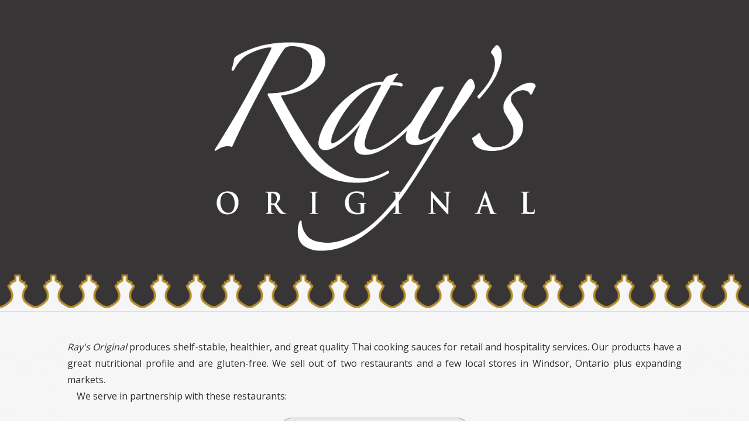

--- FILE ---
content_type: text/html
request_url: https://raysoriginal.ca/
body_size: 2509
content:

<!-- HTML Document -->
<!DOCTYPE html>
<html>

	<!-- Document Head -->
	<head>

		<!-- Header Information -->
		<title>Ray's Original</title>

		<!-- Metadata Information -->
		<meta content='width=device-width, initial-scale=1.0' name='viewport' />
		<meta charset="utf-8"/>

		<!-- Anything Borrowed from Google Fonts -->		
		<link href="https://fonts.googleapis.com/css?family=Open+Sans" rel="stylesheet" />

		<!-- Styling Information -->
		<link rel="stylesheet" type="text/css" href="./css/style.css" />

		<!-- JQuery -->
		<script type="text/javascript" src="./js/jquery.min.js"></script>

		<!-- Lightbox -->
		<link rel="stylesheet" href="./lightbox/lightbox.css" rel="stylesheet" />
		<script src="./lightbox/lightbox.js"></script>

	</head>

	<!-- Document Body -->
	<body>

		<!-- Content -->
		<div id="content">

			<!-- Branding & Navigation -->
			<div id="content-top" class="pattern">

				<!-- Branding -->
				<center class="branding">
					<h1 id="large-logo" title="Ray's Original"></h1>
				</center>

			</div>

			<!-- Start of Core Content -->
			<div class="invisible-divider"></div>

			<!-- Core Content -->
			<div id="core">

				<!-- Temporary Notice -->
				<!--<a style="display: block; font-size: 1.15em; clear: both; width: 80%; margin-left: 10%; box-sizing: border-box; padding: 20px; border-radius: 25px; background-color: rgba(255, 0, 0, 0.1); text-align: center; margin-bottom: 2em; text-decoration: none; color: #292f33;" href="https://bizxawards.ca/Vote_Now.php" target="_new" title="Link will open in new tab or window.">Nominate <i>Ray's Original</i> for Biz X Magazine's &ldquo;Awesome Sauce&rdquo; award!<br/>
					<u>Click here to vote!</u> Voting ends September 24, 2024 at 5 p.m.</a>-->

				<!-- Introduction Paragraph -->
				<p><i>Ray's Original</i> produces shelf-stable, healthier, and great quality Thai cooking sauces for retail and hospitality services. Our products have a great nutritional profile and are gluten-free. We sell out of two restaurants and a few local stores in Windsor, Ontario plus expanding markets.</p>

				<p>We serve in partnership with these restaurants:</p>

				<br/>
				<div class="picture-group">
					<div class="picture-group-column">
						<a href="http://thai-palace.ca/" target="_new" class="picture-box limit-height" title="Thai Palace Restaurant">
							<div class="thumbnail-logo" style="background-image: url('./wimg/thaipalace.png');"></div>
						</a>
						<div class="caption">
							<b>&#x54;&#x68;&#x61;&#x69;&#x20;&#x50;&#x61;&#x6c;&#x61;&#x63;&#x65;&#x20;&#x52;&#x65;&#x73;&#x74;&#x61;&#x75;&#x72;&#x61;&#x6e;&#x74;</b><br/>
							&#x31;&#x31;&#x34;&#x30;&#x20;&#x4c;&#x61;&#x75;&#x7a;&#x6f;&#x6e;&#x20;&#x52;&#x6f;&#x61;&#x64;<br/>
							&#x57;&#x69;&#x6e;&#x64;&#x73;&#x6f;&#x72;&#x2c;&#x20;&#x4f;&#x6e;&#x74;&#x61;&#x72;&#x69;&#x6f;<br/>
							&#x43;&#x61;&#x6e;&#x61;&#x64;&#x61;&#x2c;&#x20;&#x4e;&#x38;&#x53;&#x20;&#x33;&#x4e;&#x31;<br/>
							<a href="http://thai-palace.ca/" target="_new"><b style="color: blue;"><u>http://thai-palace.ca/</u></b></a>
						</div>
					</div>
					<!--<div class="picture-group-column">
						<a href="http://thai-time.ca/" target="_new" class="picture-box limit-height" title="Thai Time Restaurant">
							<div class="thumbnail-logo" style="background-image: url('./wimg/thaitime.png');"></div>
						</a>
						<div class="caption">
							<b>&#x54;&#x68;&#x61;&#x69;&#x20;&#x54;&#x69;&#x6d;&#x65;&#x20;&#x52;&#x65;&#x73;&#x74;&#x61;&#x75;&#x72;&#x61;&#x6e;&#x74;</b><br/>
							&#x33;&#x33;&#x39;&#x35;&#x20;&#x48;&#x6f;&#x77;&#x61;&#x72;&#x64;&#x20;&#x41;&#x76;&#x65;&#x6e;&#x75;&#x65;<br/>
							&#x55;&#x6e;&#x69;&#x74;&#x73;&#x20;&#x35;&#x20;&#x61;&#x6e;&#x64;&#x20;&#x36;<br/>
							&#x57;&#x69;&#x6e;&#x64;&#x73;&#x6f;&#x72;&#x2c;&#x20;&#x4f;&#x6e;&#x74;&#x61;&#x72;&#x69;&#x6f;<br/>
							&#x43;&#x61;&#x6e;&#x61;&#x64;&#x61;&#x2c;&#x20;&#x4e;&#x39;&#x45;&#x20;&#x33;&#x4e;&#x36;<br/>
							<a href="http://thai-time.ca/" target="_new"><b style="color: blue;"><u>http://thai-time.ca/</u></b></a>
						</div>
					</div>-->
				</div>
				<br/>


				<!-- Sauces -->
				<h2>Our Sauces</h2>
				<div class="picture-group">
					<a href="./img/IMG_0495.jpg" data-lightbox="sauces" class="picture-box"><div class="thumbnail" style="background-image: url('./img/IMG_0495_small.jpg');"></div></a>
					<a href="./img/IMG_0468.jpg" data-lightbox="sauces" class="picture-box"><div class="thumbnail" style="background-image: url('./img/IMG_0468_small.jpg');"></div></a>
					<a href="./img/IMG_0498.jpg" data-lightbox="sauces" class="picture-box"><div class="thumbnail" style="background-image: url('./img/IMG_0498_small.jpg');"></div></a>
				</div>

				<h3>Available for Purchase</h3>
				<table cellspacing="0">
					<tr>
						<th><b>Sauce</b></th>
						<th>Size</th>
						<th>Price</th>
					</tr>
					<tr>
						<td class="item">
							Peanut Sauce
						</td>
						<td>
							<small>375ml</small>
						</td>
						<td>
							$9.35
						</td>
					</tr>
					<tr>
						<td class="item">
							Pad Thai Sauce (Tamarind Sauce)
						</td>
						<td></td>
						<td>
							$7.85
						</td>
					</tr>
					<tr>
						<td class="item">
							Ginger Garlic Sauce
						</td>
						<td></td>
						<td>
							$6.95
						</td>
					</tr>
					<tr>
						<td class="item">
							Sweet and Sour Sauce
						</td>
						<td></td>
						<td>
							$9.05
						</td>
					</tr>
					<tr>
						<td class="item">
							Red Curry Sauce
						</td>
						<td></td>
						<td>
							$9.05
						</td>
					</tr>
					<tr>
						<td class="item">
							Green Curry Sauce
						</td>
						<td></td>
						<td>
							$9.05
						</td>
					</tr>
					<tr>
						<td class="item">
							Yellow Curry Sauce
						</td>
						<td></td>
						<td>
							$9.05
						</td>
					</tr>
					<tr>
						<td class="item">
							Panang Curry Sauce
						</td>
						<td></td>
						<td>
							$9.05
						</td>
					</tr>
					<tr>
						<td class="item">
							Salad Dressing
						</td>
						<td></td>
						<td>
							$6.95
						</td>
					</tr>
					<tr>
						<td class="item">
							Red Hot Sauce
						</td>
						<td>
							<small>125ml</small>
						</td>
						<td>
							$4.49
						</td>
					</tr>
				</table>
				<br/>

				<h3>Vegan & Gluten-Free Information</h3>
				<table cellspacing="0">
					<tr>
						<th><b>Sauce</b></th>
						<th>Vegan?</th>
						<th>Gluten-free?</th>
						<th>Both?</th>
					</tr>
					<tr>
						<td class="item">
							Pad Thai Sauce (Tamarind Sauce)
						</td>
						<td>Available.</td>
						<td>Available.</td>
						<td></td>
					</tr>
					<tr>
						<td class="item">
							Peanut Sauce
						</td>
						<td></td>
						<td>Yes.</td>
						<td>Available.</td>
					</tr>
					<tr>
						<td class="item">
							Ginger Garlic Sauce
						</td>
						<td>Available.</td>
						<td></td>
						<td></td>
					</tr>
					<tr>
						<td class="item">
							Sweet Chili Sauce
						</td>
						<td></td>
						<td></td>
						<td>Available.</td>
					</tr>
					<tr>
						<td class="item">
							Red Curry Sauce
						</td>
						<td></td>
						<td>Yes.</td>
						<td></td>
					</tr>
					<tr>
						<td class="item">
							Green Curry Sauce
						</td>
						<td></td>
						<td>Yes.</td>
						<td></td>
					</tr>
					<tr>
						<td class="item">
							Yellow Curry Sauce
						</td>
						<td></td>
						<td></td>
						<td>Yes.</td>
					</tr>
					<tr>
						<td class="item">
							Panang Curry Sauce
						</td>
						<td></td>
						<td></td>
						<td>Yes.</td>
					</tr>
				</table>
				<br/>
				<table cellspacing="0">
					<tr>
						<th><b>Sauce</b></th>
						<th>Size</th>
						<th>Price</th>
					</tr>
					<tr>
						<td class="item">
							Vegan Peanut Sauce
						</td>
						<td>
							<small>375ml</small>
						</td>
						<td>
							$11.35
						</td>
					</tr>
					<tr>
						<td class="item">
							Vegan Pad Thai Sauce (Tamarind Sauce)
						</td>
						<td></td>
						<td>
							$9.85
						</td>
					</tr>
					<tr>
						<td class="item">
							Gluten-free Pad Thai Sauce (Tamarind Sauce)
						</td>
						<td></td>
						<td>
							$9.85
						</td>
					</tr>
					<tr>
						<td class="item">
							Vegan Ginger Garlic Sauce
						</td>
						<td></td>
						<td>
							$8.95
						</td>
					</tr>
				</table>
				<br/>


				 <video autoplay loop muted style="border-radius: 25px; width: 100%;" id="video">
					<source src="./wimg/video.mp4" type="video/mp4">
				</video> 
				<br/>

				<!-- Facilities -->
				<h2>Our Facilities</h2>
				<div class="picture-group">
					<a href="./img/IMG_0412.jpg" data-lightbox="kitchen" class="picture-box"><div class="thumbnail" style="background-image: url('./img/IMG_0412_small.jpg');"></div></a>
					<a href="./img/IMG_0437.jpg" data-lightbox="kitchen" class="picture-box"><div class="thumbnail" style="background-image: url('./img/IMG_0437_small.jpg');"></div></a>
					<a href="./img/IMG_0443.jpg" data-lightbox="kitchen" class="picture-box"><div class="thumbnail" style="background-image: url('./img/IMG_0443_small.jpg');"></div></a>
				</div>

				<p>Our facilities are available for rental on a short term-basis. Good for catering quantities and cooking classes. Houses a maximum of 12 people.</p>


				<!-- Contact -->
				<h2>Contact Us</h2>

				<div class="half">
					<p style="text-align: center; text-indent: 0em;"><b>&#x52;&#x61;&#x79;&#x27;&#x73;&#x20;&#x4f;&#x72;&#x69;&#x67;&#x69;&#x6e;&#x61;&#x6c;&#x20;&#x54;&#x68;&#x61;&#x69;&#x20;&#x53;&#x61;&#x75;&#x63;&#x65;&#x73;</b><br/>&#x31;&#x31;&#x34;&#x30;&#x20;&#x4c;&#x61;&#x75;&#x7a;&#x6f;&#x6e;&#x20;&#x52;&#x6f;&#x61;&#x64;<br/>&#x52;&#x65;&#x61;&#x72;&#x20;&#x45;&#x6e;&#x74;&#x72;&#x61;&#x6e;&#x63;&#x65;<br/>&#x57;&#x69;&#x6e;&#x64;&#x73;&#x6f;&#x72;&#x2c;&#x20;&#x4f;&#x6e;&#x74;&#x61;&#x72;&#x69;&#x6f;<br/>&#x43;&#x61;&#x6e;&#x61;&#x64;&#x61;&#x2c;&#x20;&#x4e;&#x38;&#x53;&#x20;&#x33;&#x4e;&#x31;</p><br/>
				</div>
				<div class="half">
					<p style="text-align: center; text-indent: 0em;"><b>&#x45;&#x6d;&#x61;&#x69;&#x6c;</b><br/>&#x72;&#x61;&#x65;&#x63;&#x68;&#x65;&#x6c;&#x61;&#x6e;&#x64;&#x65;&#x72;&#x73;&#x6f;&#x6e;&#x31;&#x37;&#x40;&#x67;&#x6d;&#x61;&#x69;&#x6c;&#x2e;&#x63;&#x6f;&#x6d;</p>
					<br/>
					<p style="text-align: center; text-indent: 0em;"><b>&#x50;&#x68;&#x6f;&#x6e;&#x65;</b><br/>&#x35;&#x31;&#x39;&#x2d;&#x35;&#x36;&#x34;&#x2d;&#x35;&#x33;&#x34;&#x36;</p>
				</div>

			</div>

			<!-- End of Core Content -->
			<div class="invisible-divider"></div>

			<!-- Page Bottom Decoration -->
			<div class="decoration-bottom"></div>

			<!-- Bottom Section -->
			<div id="bottom">

				<!-- Footer Content -->
				<div>
					<p>&copy; Ray's Original, 2016 - 2026</p>
				</div>

			</div>

		</div>

		<!-- Javascript Activation and Other Functions-->
		<script type="text/javascript">

			// Enable all Javascript-based objects on this page.
			$(".javascript").show();

			// Disable all Javascript fallbacks on this page.
			$(".noscript").hide();

		</script>

	</body>

</html>

--- FILE ---
content_type: text/css
request_url: https://raysoriginal.ca/css/style.css
body_size: 1419
content:
.print {
  display: none !important; }

html, body {
  padding: 0px;
  margin: 0px;
  min-width: 600px;
  min-height: 600px;
  height: 100%; }

body {
  background-color: #eb8774;
  margin: 0px;
  min-width: 640px;
  overflow-x: hidden;
  background: radial-gradient(circle, rgba(63, 94, 251, 0) 0%, rgba(152, 83, 183, 0) 80%, rgba(0, 0, 0, 0.5) 100%), url("../wimg/texture-overlay.png"), url("../wimg/bg.jpg"), linear-gradient(180deg, #eb8774 0%, #d44127 50%, #671d0f 100%);
  background-attachment: fixed, fixed, fixed, fixed;
  background-position: center center, center center, center center, center center;
  background-size: cover, auto, cover, cover;
  background-repeat: no-repeat, normal, no-repeat, normal;
  background-blend-mode: normal, overlay, normal, normal;
  height: 100%; }

#content {
  display: block;
  width: 100%;
  min-height: 1080px;
  clear: both;
  background-image: url("../wimg/paper-light-center3.png");
  background-repeat: repeat-y;
  background-position: center center;
  margin: 0px;
  box-sizing: border-box;
  margin-top: -25px; }
  #content #content-top {
    display: block;
    width: 100%;
    margin-top: 0px;
    clear: both;
    padding-top: 25px; }
    #content #content-top .branding #logo, #content #content-top .branding #large-logo {
      width: 100%;
      max-width: 500px;
      min-width: 300px;
      background-image: url("../wimg/logo-black.png");
      background-size: contain;
      background-position: center center;
      background-repeat: no-repeat;
      display: block;
      height: 300px; }
    #content #content-top .branding #large-logo {
      max-width: 700px;
      height: 450px; }
    #content #content-top.pattern {
      background-position: center bottom;
      background-image: url("../wimg/tpattern.png");
      padding-bottom: 40px;
      margin-bottom: 20px; }
      #content #content-top.pattern .branding #logo, #content #content-top.pattern .branding #large-logo, #content #content-top.pattern .branding #large-logo {
        background-image: url("../wimg/logo-white.png"); }
  #content #core {
    display: block; }

.page-width, #content #core, .picture-group, #bottom div {
  padding-bottom: 30px; }
  @media screen and (min-width: 1150px) {
    .page-width, #content #core, .picture-group, #bottom div {
      width: 1050px;
      box-sizing: border-box;
      margin-left: calc(50% - calc(calc(1000px + 50px) / 2));
      clear: both;
      background-color: #f6f6f6; } }
  @media screen and (max-width: 1150px) {
    .page-width, #content #core, .picture-group, #bottom div {
      width: 100%;
      padding-left: 7.5%;
      padding-right: 7.5%;
      box-sizing: border-box; } }
  @media screen and (max-width: 800px) {
    .page-width, #content #core, .picture-group, #bottom div {
      width: 100%;
      padding-left: 30px;
      padding-right: 30px;
      box-sizing: border-box; } }

.main-content-formatting hr, #content #core hr {
  border: 0;
  width: 80%;
  margin-left: 10%;
  margin-right: 10%;
  margin-top: 20px;
  margin-bottom: 20px;
  height: 1px;
  background-image: linear-gradient(to right, rgba(18, 18, 18, 0), rgba(18, 18, 18, 0), rgba(18, 18, 18, 0.5), rgba(18, 18, 18, 0.5), rgba(18, 18, 18, 0.5), rgba(18, 18, 18, 0.5), rgba(18, 18, 18, 0.5), rgba(18, 18, 18, 0.5), rgba(18, 18, 18, 0.5), rgba(18, 18, 18, 0.5), rgba(18, 18, 18, 0.5), rgba(18, 18, 18, 0.5), rgba(18, 18, 18, 0.5), rgba(18, 18, 18, 0.5), rgba(18, 18, 18, 0.5), rgba(18, 18, 18, 0.5), rgba(18, 18, 18, 0.5), rgba(18, 18, 18, 0.5), rgba(18, 18, 18, 0.5), rgba(18, 18, 18, 0.5), rgba(18, 18, 18, 0), rgba(18, 18, 18, 0));
  clear: both; }
.main-content-formatting p, #content #core p {
  font-family: "Open Sans", sans-serif;
  color: #292f33;
  text-align: justify;
  line-height: 175%;
  font-size: 1em;
  text-shadow: 2px 2px 3px #ffffff;
  margin-bottom: 0px; }
.main-content-formatting p + p, #content #core p + p {
  text-indent: 1em;
  margin-top: 0px;
  margin-bottom: 0px; }
.main-content-formatting h2, #content #core h2, .main-content-formatting h3, #content #core h3 {
  font-family: "Open Sans", sans-serif;
  text-align: left;
  border-bottom: 1px dotted rgba(0, 0, 0, 0.25);
  color: #292f33;
  display: block;
  width: 100%;
  padding-bottom: 5px;
  text-indent: 1em;
  clear: both; }
.main-content-formatting table, #content #core table {
  width: 100%;
  font-family: "Open Sans", sans-serif; }
  .main-content-formatting table tr td, #content #core table tr td, .main-content-formatting table tr th, #content #core table tr th {
    padding: 5px;
    text-align: center; }
  .main-content-formatting table tr .item, #content #core table tr .item {
    text-align: left;
    padding-left: 25px; }
  .main-content-formatting table tr:nth-child(odd), #content #core table tr:nth-child(odd) {
    background-color: rgba(0, 0, 0, 0.1); }

.picture-group {
  display: block;
  text-align: center;
  clear: both; }
  .picture-group .picture-box {
    display: inline-block;
    box-sizing: border-box;
    background-color: rgba(0, 0, 0, 0.05);
    border: 1px solid rgba(0, 0, 0, 0.3);
    border-radius: 20px;
    padding: 10px;
    margin: 5px;
    cursor: pointer;
    text-decoration: none;
    color: #292f33;
    font-family: "Open Sans", sans-serif; }
    .picture-group .picture-box img, .picture-group .picture-box .thumbnail {
      border-radius: 12.5px;
      background-size: contain;
      width: 300px;
      height: 300px;
      display: block; }
    .picture-group .picture-box .thumbnail-logo {
      border-radius: 12.5px;
      width: 300px;
      height: 250px;
      display: block;
      background-color: #ffffff;
      background-size: contain;
      background-repeat: no-repeat;
      background-position: center center;
      clear: both; }
  .picture-group .picture-group-column {
    display: inline-block;
    clear: none;
    vertical-align: top;
    font-size: 0.9em;
    font-family: "Open Sans", sans-serif;
    color: #292f33;
    margin-bottom: 20px; }
    .picture-group .picture-group-column .thumbnail-logo {
      margin-bottom: 10px; }

#bottom {
  display: block;
  clear: both;
  width: 100%;
  min-height: 75px;
  margin-top: 0px;
  margin-bottom: 0px;
  background-image: url("../wimg/bpattern3.png");
  background-position: repeat-x;
  margin-top: 60px;
  padding-top: 80px; }
  #bottom div {
    background-color: #373535;
    color: rgba(255, 255, 255, 0.9);
    text-align: center;
    font-family: "Open Sans", sans-serif; }

.small-caps {
  font-variant: small-caps; }

.invisible-divider {
  display: block;
  width: 100%;
  height: 10px;
  clear: both; }

.half {
  display: block;
  float: left; }
  @media screen and (min-width: 1100px) {
    .half {
      width: 50%; } }
  @media screen and (max-width: 1100px) {
    .half {
      width: 50%; } }
  @media screen and (max-width: 800px) {
    .half {
      width: 100%;
      clear: both; } }

@media screen and (min-width: 1100px) {
  .small-only {
    display: none; } }
@media screen and (max-width: 1100px) {
  .small-only {
    display: none; } }

@media screen and (min-width: 1100px) {
  .med-only {
    display: none; } }
@media screen and (max-width: 800px) {
  .med-only {
    display: none; } }

@media screen and (max-width: 1100px) {
  .high-only {
    display: none; } }
@media screen and (max-width: 800px) {
  .high-only {
    display: none; } }

@media screen and (min-width: 1100px) {
  .not-high {
    display: none; } }
@media screen and (max-width: 1100px) {
  .not-high {
    display: block; } }
@media screen and (max-width: 800px) {
  .not-high {
    display: block; } }

/*# sourceMappingURL=style.css.map */
